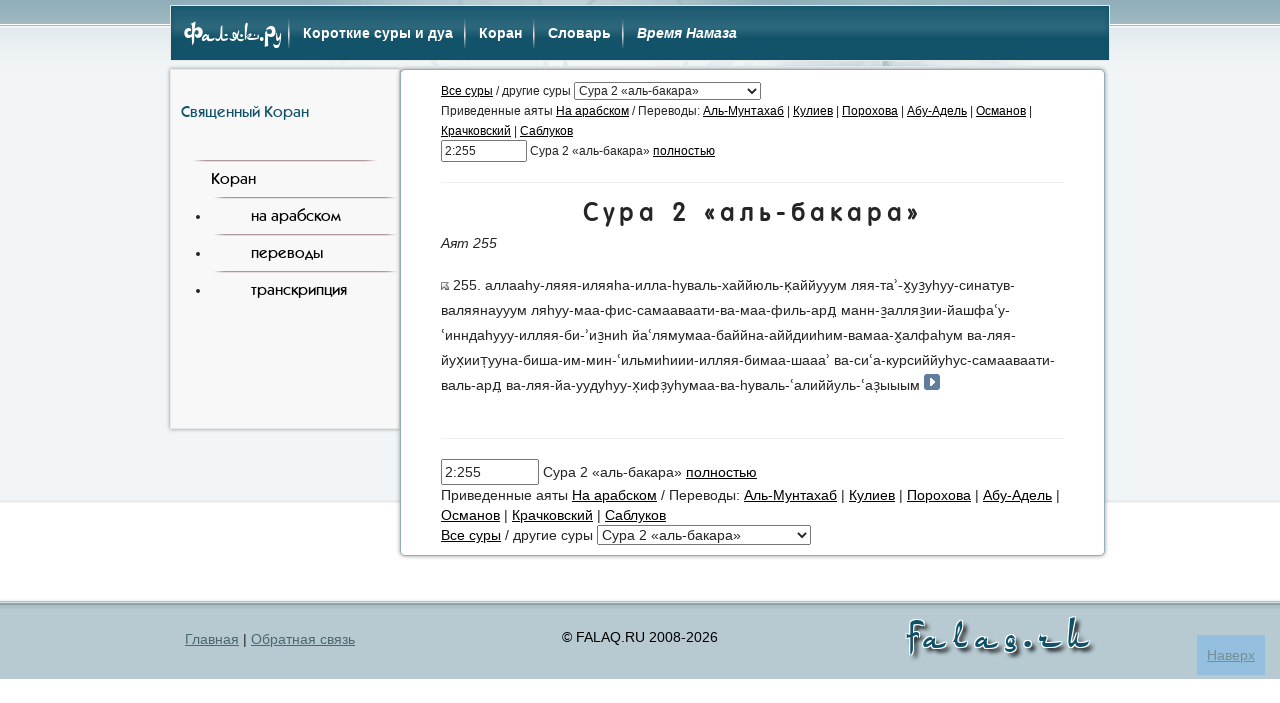

--- FILE ---
content_type: text/html; charset=UTF-8
request_url: https://falaq.ru/quran/trnc/2:255
body_size: 3844
content:
<!DOCTYPE html>
<html lang="ru">
<head>
	<meta name="viewport" content="width=device-width, initial-scale=1, shrink-to-fit=no">
	<meta charset="utf-8">
	<title>Аят(ы) 2:255, Сура 2 аль-бакара. Транскрипция. Священный Коран</title>
	<meta name='keywords' content='аль-бакара, транскрипция на русском, сура 2'>
	<meta name='description' content='аль-бакара. Сура 2. Транскрипция сур Корана на кириллице'>
	<link rel="stylesheet" type="text/css" href="/assets/css/style.css">
	<link href="/assets/bootstrap/css/bootstrap.min.css" rel="stylesheet">
	<script src="/assets/bootstrap/js/jquery.min.js"></script>
	<script src="/assets/bootstrap/js/bootstrap.min.js"></script>
	<link href="https://fonts.googleapis.com/css?family=Amiri&amp;subset=arabic" rel="stylesheet">
</head>
<body class="main">
	<div class="container" id="top">
		<header class="row">
			<nav role="navigation" class="navbar navbar-default">
				<div class="navbar-header">
					<button type="button" data-target="#navbarCollapse" data-toggle="collapse" class="navbar-toggle">
						<span class="sr-only">Меню</span>
						<span class="icon-bar"></span>
						<span class="icon-bar"></span>
						<span class="icon-bar"></span>
					</button>
					<a href="//falaq.ru/" class="navbar-brand">Фаляк.Ру</a>
				</div>
				<div id="navbarCollapse" class="collapse navbar-collapse">
					<ul class="nav navbar-nav">
						<li><a href="/short/" title="Суры и дуа для намаза (на арабском, аудио, переводы и транскрипция)">Короткие суры и дуа</a></li>
						<li><a href="/quran/" title="Священный Коран на арабском, в переводах и русской транскрипции, аудио">Коран</a></li>
						<li><a href="/dict" title="Краткий исламский словарь">Словарь</a></li>
						<li><a href="https://namaztime.ru/" title="Время намаза"><em>Время Намаза</em></a></li>
					</ul>
				</div>
				<!--
				<form action="#">
				    <input type="search">
				    <input type="submit" value="Поиск">
				</form> -->
			</nav>
		</header>

			<div class="row">
				<nav class="col-md-3 col-lg-3 top-content hidden-xs hidden-sm navbar navbar-default">
					<h4>Священный Коран</h4><br />
					<a href="/quran/">Коран</a>
					<ul>
						<li><a href="/quran/arab/">на арабском</a></li>
						<li><a href="/quran/transl">переводы</a></li>
						<li><a href="/quran/trnc/">транскрипция</a></li>
					</ul>
                                        				</nav>
				<section class="col-sm-12 col-md-9 col-lg-9 col-xs-12 top-content">
					<script type="text/javascript">
 var cur_playbut=0;
 var playing=false;
 function toogle(playbut,snd1,snd2)
 {
	var id;
	var audio_obj=document.getElementById('audio_1');
	if(snd1 && ((snd1.split('.').pop()=='ogg' && audio_obj.canPlayType('audio/ogg')) || (snd1.split('.').pop()=='mp3' && audio_obj.canPlayType('audio/mpeg')) || (snd1.split('.').pop()=='wav' && audio_obj.canPlayType('audio/wav'))))
		id=snd1;
	else if(snd2 && ((snd2.split('.').pop()=='ogg' && audio_obj.canPlayType('audio/ogg')) || (snd2.split('.').pop()=='mp3' && audio_obj.canPlayType('audio/mpeg')) || (snd2.split('.').pop()=='wav' && audio_obj.canPlayType('audio/wav'))))
		id=snd2;
	if(cur_playbut && cur_playbut!=playbut)
		cur_playbut.style.backgroundPosition='0px 0px';
	if(playbut.style.backgroundPosition=="0px 0px" || !playbut.style.backgroundPosition)
	 playbut.style.backgroundPosition='0px -16px';
	else
	 playbut.style.backgroundPosition='0px 0px';

	if(playing)
	{
		if(cur_playbut==playbut)
		{
			playing=false;
			audio_obj.pause();
		}
		else
		{
			audio_obj.pause();
			cur_playbut=playbut;
			audio_obj.src=id;
			audio_obj.load();
			audio_obj.play();
		}
	}
	else
	{
		if(cur_playbut==playbut)
		{
			playing=true;
			audio_obj.play();
		}
		else
		{
			playing=true;
			cur_playbut=playbut;
			audio_obj.src=id;
			audio_obj.load();
			audio_obj.play();
		}
	}
 }
					</script>
					<audio id="audio_1"></audio>
<small>
<a href="./">Все суры</a>
/ другие суры <select class="input-small" onchange="document.location=this.options[this.selectedIndex].value"> <option value="1">Сура 1 &laquo;аль-фатиха&raquo;</option> <option value="2" selected>Сура 2 &laquo;аль-бакара&raquo;</option> <option value="3">Сура 3 &laquo;&raquo;</option> <option value="4">Сура 4 &laquo;&raquo;</option> <option value="5">Сура 5 &laquo;&raquo;</option> <option value="6">Сура 6 &laquo;&raquo;</option> <option value="7">Сура 7 &laquo;&raquo;</option> <option value="8">Сура 8 &laquo;&raquo;</option> <option value="9">Сура 9 &laquo;&raquo;</option> <option value="10">Сура 10 &laquo;&raquo;</option> <option value="11">Сура 11 &laquo;&raquo;</option> <option value="12">Сура 12 &laquo;&raquo;</option> <option value="13">Сура 13 &laquo;&raquo;</option> <option value="14">Сура 14 &laquo;&raquo;</option> <option value="15">Сура 15 &laquo;&raquo;</option> <option value="16">Сура 16 &laquo;&raquo;</option> <option value="17">Сура 17 &laquo;&raquo;</option> <option value="18">Сура 18 &laquo;&raquo;</option> <option value="19">Сура 19 &laquo;&raquo;</option> <option value="20">Сура 20 &laquo;&raquo;</option> <option value="21">Сура 21 &laquo;&raquo;</option> <option value="22">Сура 22 &laquo;&raquo;</option> <option value="23">Сура 23 &laquo;&raquo;</option> <option value="24">Сура 24 &laquo;&raquo;</option> <option value="25">Сура 25 &laquo;&raquo;</option> <option value="26">Сура 26 &laquo;&raquo;</option> <option value="27">Сура 27 &laquo;&raquo;</option> <option value="28">Сура 28 &laquo;&raquo;</option> <option value="29">Сура 29 &laquo;&raquo;</option> <option value="30">Сура 30 &laquo;&raquo;</option> <option value="31">Сура 31 &laquo;&raquo;</option> <option value="32">Сура 32 &laquo;&raquo;</option> <option value="33">Сура 33 &laquo;&raquo;</option> <option value="34">Сура 34 &laquo;&raquo;</option> <option value="35">Сура 35 &laquo;&raquo;</option> <option value="36">Сура 36 &laquo;йаасииин&raquo;</option> <option value="37">Сура 37 &laquo;&raquo;</option> <option value="38">Сура 38 &laquo;&raquo;</option> <option value="39">Сура 39 &laquo;&raquo;</option> <option value="40">Сура 40 &laquo;&raquo;</option> <option value="41">Сура 41 &laquo;&raquo;</option> <option value="42">Сура 42 &laquo;&raquo;</option> <option value="43">Сура 43 &laquo;&raquo;</option> <option value="44">Сура 44 &laquo;&raquo;</option> <option value="45">Сура 45 &laquo;&raquo;</option> <option value="46">Сура 46 &laquo;&raquo;</option> <option value="47">Сура 47 &laquo;&raquo;</option> <option value="48">Сура 48 &laquo;&raquo;</option> <option value="49">Сура 49 &laquo;&raquo;</option> <option value="50">Сура 50 &laquo;&raquo;</option> <option value="51">Сура 51 &laquo;&raquo;</option> <option value="52">Сура 52 &laquo;&raquo;</option> <option value="53">Сура 53 &laquo;&raquo;</option> <option value="54">Сура 54 &laquo;&raquo;</option> <option value="55">Сура 55 &laquo;&raquo;</option> <option value="56">Сура 56 &laquo;&raquo;</option> <option value="57">Сура 57 &laquo;&raquo;</option> <option value="58">Сура 58 &laquo;&raquo;</option> <option value="59">Сура 59 &laquo;&raquo;</option> <option value="60">Сура 60 &laquo;&raquo;</option> <option value="61">Сура 61 &laquo;&raquo;</option> <option value="62">Сура 62 &laquo;&raquo;</option> <option value="63">Сура 63 &laquo;&raquo;</option> <option value="64">Сура 64 &laquo;&raquo;</option> <option value="65">Сура 65 &laquo;&raquo;</option> <option value="66">Сура 66 &laquo;&raquo;</option> <option value="67">Сура 67 &laquo;&raquo;</option> <option value="68">Сура 68 &laquo;&raquo;</option> <option value="69">Сура 69 &laquo;&raquo;</option> <option value="70">Сура 70 &laquo;&raquo;</option> <option value="71">Сура 71 &laquo;&raquo;</option> <option value="72">Сура 72 &laquo;&raquo;</option> <option value="73">Сура 73 &laquo;&raquo;</option> <option value="74">Сура 74 &laquo;&raquo;</option> <option value="75">Сура 75 &laquo;&raquo;</option> <option value="76">Сура 76 &laquo;&raquo;</option> <option value="77">Сура 77 &laquo;&raquo;</option> <option value="78">Сура 78 &laquo;&raquo;</option> <option value="79">Сура 79 &laquo;&raquo;</option> <option value="80">Сура 80 &laquo;&raquo;</option> <option value="81">Сура 81 &laquo;&raquo;</option> <option value="82">Сура 82 &laquo;&raquo;</option> <option value="83">Сура 83 &laquo;аль-мутаффифин&raquo;</option> <option value="84">Сура 84 &laquo;&raquo;</option> <option value="85">Сура 85 &laquo;&raquo;</option> <option value="86">Сура 86 &laquo;&raquo;</option> <option value="87">Сура 87 &laquo;&raquo;</option> <option value="88">Сура 88 &laquo;&raquo;</option> <option value="89">Сура 89 &laquo;&raquo;</option> <option value="90">Сура 90 &laquo;&raquo;</option> <option value="91">Сура 91 &laquo;&raquo;</option> <option value="92">Сура 92 &laquo;&raquo;</option> <option value="93">Сура 93 &laquo;&raquo;</option> <option value="94">Сура 94 &laquo;&raquo;</option> <option value="95">Сура 95 &laquo;&raquo;</option> <option value="96">Сура 96 &laquo;&raquo;</option> <option value="97">Сура 97 &laquo;&raquo;</option> <option value="98">Сура 98 &laquo;&raquo;</option> <option value="99">Сура 99 &laquo;&raquo;</option> <option value="100">Сура 100 &laquo;аль‘аадийяат&raquo;</option> <option value="101">Сура 101 &laquo;аль-к̣аариʿаh&raquo;</option> <option value="102">Сура 102 &laquo;ат-тякяас̱ур&raquo;</option> <option value="103">Сура 103 &laquo;аль-ʿас̣р&raquo;</option> <option value="104">Сура 104 &laquo;аль-hумазаh&raquo;</option> <option value="105">Сура 105 &laquo;аль-фиииль&raquo;</option> <option value="106">Сура 106 &laquo;аль-к̣урайййш&raquo;</option> <option value="107">Сура 107 &laquo;аль-мааʿууун&raquo;</option> <option value="108">Сура 108 &laquo;аль-кяус̱ар&raquo;</option> <option value="109">Сура 109 &laquo;аль-кяяфируун&raquo;</option> <option value="110">Сура 110 &laquo;ан-нас̣р&raquo;</option> <option value="111">Сура 111 &laquo;аль-масад&raquo;</option> <option value="112">Сура 112 &laquo;аль-ихлас&raquo;</option> <option value="113">Сура 113 &laquo;аль-фаляк̣&raquo;</option> <option value="114">Сура 114 &laquo;ан-нааас&raquo;</option></select>
<br>
<script type="text/javascript" language="JavaScript">
<!--
function GoQAddr (f)
{ location = "/quran/trnc/" + f.elements["QAddr"].value }
-->
</script>
Приведенные аяты  <a href='../arab/2:255' title='&#1587;&#1608;&#1585;&#1577;  &laquo;البقرة&raquo; 2'>На арабском</a> / Переводы: <a href='../munt/2:255' title='Сура 2 &laquo;Аль-Бакара&raquo;'>Аль-Мунтахаб</a> | <a href='../kuli/2:255' title='Сура 2 &laquo;Корова&raquo;'>Кулиев</a> | <a href='../poro/2:255' title='Сура 2 &laquo;Корова&raquo;'>Порохова</a> | <a href='../adel/2:255' title='Сура 2 &laquo;Корова&raquo;'>Абу-Адель</a> | <a href='../osma/2:255' title='Сура 2 &laquo;Корова&raquo;'>Османов</a> | <a href='../krac/2:255' title='Сура 2 &laquo;Корова&raquo;'>Крачковский</a> | <a href='../sabl/2:255' title='Сура 2 &laquo;Корова.&raquo;'>Саблуков</a><br>
<form onsubmit="GoQAddr(this);return false" action="#"><input class="input-mini" type="text" name="QAddr" value="2:255" size="10"> Сура 2 &laquo;аль-бакара&raquo; <a href="2" >полностью</a></form></small>
<hr>
<div class='transc'>
<h2>Сура 2 &laquo;аль-бакара&raquo;</h2>
<em>Аят 255</em><div class="sr_intr">&nbsp;</div>
<p><a href="#255" title="Ссылка на аят" id="255"><img src="/images/lnk.png" /></a></p><p>&nbsp;255. аллааhу-ляяя-иляяhа-илла-hуваль-хаййюль-к̣аййууум ляя-таʾ-х̮уз̱уhуу-синатув-валяянаууум ляhуу-маа-фис-самааваати-ва-маа-филь-ард̣​​​​​ манн-з̱алляз̱ии-йашфаʿу-ʿинндаhууу-илляя-би-ʾиз̱ниh йаʿлямумаа-баййна-аййдииhим-вамаа-х̮алфаhум ва-ляя-йух̣иит̣ууна-биша-им-мин-ʿильмиhиии-илляя-бимаа-шаааʾ ва-сиʿа-курсиййуhус-самааваати-валь-ард̣ ва-ляя-йа-уудуhуу-х̣ифз̣уhумаа-ва-hуваль-ʿалиййуль-ʿаз̣ыыым <div onclick="toogle(this,'/audio/quran/002255.ogg', '/audio/quran/002255.mp3');" class="play_but"></div></p><br>
</div>

<br><hr><div class="other"><form onsubmit="GoQAddr(this);return false" action="#"><input class="input-mini" type="text" name="QAddr" value="2:255" size="10"> Сура 2 &laquo;аль-бакара&raquo; <a href="2" >полностью</a></form>Приведенные аяты  <a href='../arab/2:255' title='&#1587;&#1608;&#1585;&#1577;  &laquo;البقرة&raquo; 2'>На арабском</a> / Переводы: <a href='../munt/2:255' title='Сура 2 &laquo;Аль-Бакара&raquo;'>Аль-Мунтахаб</a> | <a href='../kuli/2:255' title='Сура 2 &laquo;Корова&raquo;'>Кулиев</a> | <a href='../poro/2:255' title='Сура 2 &laquo;Корова&raquo;'>Порохова</a> | <a href='../adel/2:255' title='Сура 2 &laquo;Корова&raquo;'>Абу-Адель</a> | <a href='../osma/2:255' title='Сура 2 &laquo;Корова&raquo;'>Османов</a> | <a href='../krac/2:255' title='Сура 2 &laquo;Корова&raquo;'>Крачковский</a> | <a href='../sabl/2:255' title='Сура 2 &laquo;Корова.&raquo;'>Саблуков</a><br><a href="./">Все суры</a> / другие суры <select class="input-small" onchange="document.location=this.options[this.selectedIndex].value"> <option value="1">Сура 1 &laquo;аль-фатиха&raquo;</option> <option value="2" selected>Сура 2 &laquo;аль-бакара&raquo;</option> <option value="3">Сура 3 &laquo;&raquo;</option> <option value="4">Сура 4 &laquo;&raquo;</option> <option value="5">Сура 5 &laquo;&raquo;</option> <option value="6">Сура 6 &laquo;&raquo;</option> <option value="7">Сура 7 &laquo;&raquo;</option> <option value="8">Сура 8 &laquo;&raquo;</option> <option value="9">Сура 9 &laquo;&raquo;</option> <option value="10">Сура 10 &laquo;&raquo;</option> <option value="11">Сура 11 &laquo;&raquo;</option> <option value="12">Сура 12 &laquo;&raquo;</option> <option value="13">Сура 13 &laquo;&raquo;</option> <option value="14">Сура 14 &laquo;&raquo;</option> <option value="15">Сура 15 &laquo;&raquo;</option> <option value="16">Сура 16 &laquo;&raquo;</option> <option value="17">Сура 17 &laquo;&raquo;</option> <option value="18">Сура 18 &laquo;&raquo;</option> <option value="19">Сура 19 &laquo;&raquo;</option> <option value="20">Сура 20 &laquo;&raquo;</option> <option value="21">Сура 21 &laquo;&raquo;</option> <option value="22">Сура 22 &laquo;&raquo;</option> <option value="23">Сура 23 &laquo;&raquo;</option> <option value="24">Сура 24 &laquo;&raquo;</option> <option value="25">Сура 25 &laquo;&raquo;</option> <option value="26">Сура 26 &laquo;&raquo;</option> <option value="27">Сура 27 &laquo;&raquo;</option> <option value="28">Сура 28 &laquo;&raquo;</option> <option value="29">Сура 29 &laquo;&raquo;</option> <option value="30">Сура 30 &laquo;&raquo;</option> <option value="31">Сура 31 &laquo;&raquo;</option> <option value="32">Сура 32 &laquo;&raquo;</option> <option value="33">Сура 33 &laquo;&raquo;</option> <option value="34">Сура 34 &laquo;&raquo;</option> <option value="35">Сура 35 &laquo;&raquo;</option> <option value="36">Сура 36 &laquo;йаасииин&raquo;</option> <option value="37">Сура 37 &laquo;&raquo;</option> <option value="38">Сура 38 &laquo;&raquo;</option> <option value="39">Сура 39 &laquo;&raquo;</option> <option value="40">Сура 40 &laquo;&raquo;</option> <option value="41">Сура 41 &laquo;&raquo;</option> <option value="42">Сура 42 &laquo;&raquo;</option> <option value="43">Сура 43 &laquo;&raquo;</option> <option value="44">Сура 44 &laquo;&raquo;</option> <option value="45">Сура 45 &laquo;&raquo;</option> <option value="46">Сура 46 &laquo;&raquo;</option> <option value="47">Сура 47 &laquo;&raquo;</option> <option value="48">Сура 48 &laquo;&raquo;</option> <option value="49">Сура 49 &laquo;&raquo;</option> <option value="50">Сура 50 &laquo;&raquo;</option> <option value="51">Сура 51 &laquo;&raquo;</option> <option value="52">Сура 52 &laquo;&raquo;</option> <option value="53">Сура 53 &laquo;&raquo;</option> <option value="54">Сура 54 &laquo;&raquo;</option> <option value="55">Сура 55 &laquo;&raquo;</option> <option value="56">Сура 56 &laquo;&raquo;</option> <option value="57">Сура 57 &laquo;&raquo;</option> <option value="58">Сура 58 &laquo;&raquo;</option> <option value="59">Сура 59 &laquo;&raquo;</option> <option value="60">Сура 60 &laquo;&raquo;</option> <option value="61">Сура 61 &laquo;&raquo;</option> <option value="62">Сура 62 &laquo;&raquo;</option> <option value="63">Сура 63 &laquo;&raquo;</option> <option value="64">Сура 64 &laquo;&raquo;</option> <option value="65">Сура 65 &laquo;&raquo;</option> <option value="66">Сура 66 &laquo;&raquo;</option> <option value="67">Сура 67 &laquo;&raquo;</option> <option value="68">Сура 68 &laquo;&raquo;</option> <option value="69">Сура 69 &laquo;&raquo;</option> <option value="70">Сура 70 &laquo;&raquo;</option> <option value="71">Сура 71 &laquo;&raquo;</option> <option value="72">Сура 72 &laquo;&raquo;</option> <option value="73">Сура 73 &laquo;&raquo;</option> <option value="74">Сура 74 &laquo;&raquo;</option> <option value="75">Сура 75 &laquo;&raquo;</option> <option value="76">Сура 76 &laquo;&raquo;</option> <option value="77">Сура 77 &laquo;&raquo;</option> <option value="78">Сура 78 &laquo;&raquo;</option> <option value="79">Сура 79 &laquo;&raquo;</option> <option value="80">Сура 80 &laquo;&raquo;</option> <option value="81">Сура 81 &laquo;&raquo;</option> <option value="82">Сура 82 &laquo;&raquo;</option> <option value="83">Сура 83 &laquo;аль-мутаффифин&raquo;</option> <option value="84">Сура 84 &laquo;&raquo;</option> <option value="85">Сура 85 &laquo;&raquo;</option> <option value="86">Сура 86 &laquo;&raquo;</option> <option value="87">Сура 87 &laquo;&raquo;</option> <option value="88">Сура 88 &laquo;&raquo;</option> <option value="89">Сура 89 &laquo;&raquo;</option> <option value="90">Сура 90 &laquo;&raquo;</option> <option value="91">Сура 91 &laquo;&raquo;</option> <option value="92">Сура 92 &laquo;&raquo;</option> <option value="93">Сура 93 &laquo;&raquo;</option> <option value="94">Сура 94 &laquo;&raquo;</option> <option value="95">Сура 95 &laquo;&raquo;</option> <option value="96">Сура 96 &laquo;&raquo;</option> <option value="97">Сура 97 &laquo;&raquo;</option> <option value="98">Сура 98 &laquo;&raquo;</option> <option value="99">Сура 99 &laquo;&raquo;</option> <option value="100">Сура 100 &laquo;аль‘аадийяат&raquo;</option> <option value="101">Сура 101 &laquo;аль-к̣аариʿаh&raquo;</option> <option value="102">Сура 102 &laquo;ат-тякяас̱ур&raquo;</option> <option value="103">Сура 103 &laquo;аль-ʿас̣р&raquo;</option> <option value="104">Сура 104 &laquo;аль-hумазаh&raquo;</option> <option value="105">Сура 105 &laquo;аль-фиииль&raquo;</option> <option value="106">Сура 106 &laquo;аль-к̣урайййш&raquo;</option> <option value="107">Сура 107 &laquo;аль-мааʿууун&raquo;</option> <option value="108">Сура 108 &laquo;аль-кяус̱ар&raquo;</option> <option value="109">Сура 109 &laquo;аль-кяяфируун&raquo;</option> <option value="110">Сура 110 &laquo;ан-нас̣р&raquo;</option> <option value="111">Сура 111 &laquo;аль-масад&raquo;</option> <option value="112">Сура 112 &laquo;аль-ихлас&raquo;</option> <option value="113">Сура 113 &laquo;аль-фаляк̣&raquo;</option> <option value="114">Сура 114 &laquo;ан-нааас&raquo;</option></select>
</div>				</section>
			</div>

	</div>
	<div class="idTop">
		<a href="#top">Наверх</a><br />
		<div class="ya-share2" data-popup-direction="top" data-curtain data-size="s" data-shape="round" data-color-scheme="whiteblack" data-limit="3" data-services="vkontakte,odnoklassniki,telegram,twitter,whatsapp,moimir"></div>
	</div>
	<div class="footer">
		<div class="container">
			<div class="row">
				<div class="col-sm-4 col-lg-4 s4">
					<nav><a href="/">Главная</a> | <a href="/feedback/">Обратная связь</a><br></nav>
				</div>
				<div class="col-sm-4 col-lg-4 s4">
					<p>© FALAQ.RU 2008-2026</p>
				</div>
				<div class="col-sm-4 col-lg-4 s4"><h3>falaq.ru</h3></div>
			</div>
		</div>
	</div>
<script defer src="https://static.cloudflareinsights.com/beacon.min.js/vcd15cbe7772f49c399c6a5babf22c1241717689176015" integrity="sha512-ZpsOmlRQV6y907TI0dKBHq9Md29nnaEIPlkf84rnaERnq6zvWvPUqr2ft8M1aS28oN72PdrCzSjY4U6VaAw1EQ==" data-cf-beacon='{"version":"2024.11.0","token":"eabdc5106dc9428c9228f60577d1684d","r":1,"server_timing":{"name":{"cfCacheStatus":true,"cfEdge":true,"cfExtPri":true,"cfL4":true,"cfOrigin":true,"cfSpeedBrain":true},"location_startswith":null}}' crossorigin="anonymous"></script>
</body>
</html>


--- FILE ---
content_type: text/css
request_url: https://falaq.ru/assets/css/style.css
body_size: 3639
content:
@import url('/assets/fonts/stylesheet.css');

body.main{
	background: #fff url('/assets/img_blue/body-bg.png') repeat-x 0 0;
}

body.index{
	background: #fff url('/assets/img_blue/index-body-bg.png') repeat-x 0 0;
}

h2{font-size:24px !important;}
h3{font-size:18px !important;}

section a{
	color:#000;
	text-decoration:underline;
}

.container{max-width:940px;}


/* Header section */

header{background:url('/assets/img_blue/header-bg.png') no-repeat 50% 0;}

header h1{
	font:88px 'ds_arabicregular';
	color:#0f5168;
	text-shadow: -2px -2px 0 #fff, 2px -2px 0 #fff, -2px  2px 0 #fff, 2px  2px 0 #fff, 4px 4px 10px #3e3e3e;
	margin-top:50px;
}

header h2{
	font:24px 'asia_asnormal';
	color:#000;
}

header ol li{font-family:Calibri, Tahoma, Helvetica, sans-serif;}

header .navbar-header .navbar-brand {
	font: 35px 'ds_arabicregular' !important;
	padding: 10px 10px !important;
	margin-left:3px !important;
}

/* Top menu */

header nav{
	display:inline-block;
	width:100%;
	text-align:center;
	background: #1d5b71;
	background: url([data-uri]) !important;
	background: -moz-linear-gradient(top,  #1d5b71 0%, #2e687c 40%, #12536a 60%, #12536a 100%);
	background: -webkit-gradient(linear, left top, left bottom, color-stop(0%,#1d5b71), color-stop(40%,#2e687c), color-stop(60%,#12536a), color-stop(100%,#12536a));
	background: -webkit-linear-gradient(top,  #1d5b71 0%,#2e687c 40%,#12536a 60%,#12536a 100%);
	background: -o-linear-gradient(top,  #1d5b71 0%,#2e687c 40%,#12536a 60%,#12536a 100%);
	background: -ms-linear-gradient(top,  #1d5b71 0%,#2e687c 40%,#12536a 60%,#12536a 100%);
	background: linear-gradient(to bottom,  #1d5b71 0%,#2e687c 40%,#12536a 60%,#12536a 100%);
	filter: progid:DXImageTransform.Microsoft.gradient( startColorstr='#1d5b71', endColorstr='#12536a',GradientType=0 );
	box-shadow:inset 0 0 5px #0f5168;
	margin-top:5px;
        margin-bottom:0px !important; /*
	margin-left:-10px !important; */
	min-height: 40px !important;
}

header nav a{
	display:inline-block !important;
	padding: 6px 10px;
	margin: 2px -4px 2px 0 !important;
	color:#fff !important;
	font-size:14px !important;
	font-family:Calibri, Tahoma, Helvetica, sans-serif !important;
	text-decoration:none !important;
}

@media (min-width: 768px) {
	.navbar-nav a {
		background:url('/assets/img/nav-border.png') no-repeat 0 50% !important;
	}
}

header nav a:first-child{background:none;}

header nav a:hover{
	color:#000 !important;
	text-decoration:none !important;
	background: #167fa4 !important;
	background: url([data-uri]) !important;
	background: -moz-linear-gradient(top,  #167fa4 0%, #f2eaeb 58%, #f2eaeb 100%) !important;
	background: -webkit-gradient(linear, left top, left bottom, color-stop(0%,#167fa4), color-stop(58%,#f2eaeb), color-stop(100%,#f2eaeb)) !important;
	background: -webkit-linear-gradient(top,  #167fa4 0%,#f2eaeb 58%,#f2eaeb 100%) !important;
	background: -o-linear-gradient(top,  #167fa4 0%,#f2eaeb 58%,#f2eaeb 100%) !important;
	background: -ms-linear-gradient(top,  #167fa4 0%,#f2eaeb 58%,#f2eaeb 100%) !important;
	background: linear-gradient(to bottom,  #167fa4 0%,#f2eaeb 58%,#f2eaeb 100%) !important;
	filter: progid:DXImageTransform.Microsoft.gradient( startColorstr='#167fa4', endColorstr='#f2eaeb',GradientType=0 ) !important;
}

header nav a:after{
	border-bottom:none !important;
}

header form{
	float:right;
	margin:0 !important;
	padding:5 !important;
}

header nav input[type='submit']{
	margin:7px 5px 0 0 !important;
	width:30px;
	position:relative;
	left:-35px;
	filter:progid:DXImageTransform.Microsoft.Alpha(opacity=0);
	-moz-opacity: 0;
	-khtml-opacity: 0;
	opacity: 0;
}

header nav input[type='search']{
	background:#fff url('/assets/img_blue/search-icon.png') no-repeat 95% 50% !important;
	box-shadow: inset 1px 1px 3px rgba(0,0,0,0.4) !important;
	width:160px;
	height:28px !important;
	padding:2px 5px !important;
	margin:7px 5px 0 0 !important;
	border: 1px solid #ac9090 !important;
	-webkit-border-radius: 10px !important;
	-moz-border-radius: 10px !important;
	border-radius: 15px !important;
	font-family:Calibri, Tahoma, Helvetica, sans-serif;
	font-size:12px;
}

header nav input[type='search']:focus{border: 1px solid #ac9090 !important;}


/* Top Content Box */

.top-content{
	margin:3px 0; /* Временно для баннера. Старое значение 30px */
	background:#fff;
	border:1px solid #91afba;
	-webkit-border-radius: 5px;
	-moz-border-radius: 5px;
	border-radius: 5px;
	box-shadow:0 0 4px rgba(0,0,0,0.4);
	min-height:360px !important;
}

nav.top-content{
	padding:13px 0;
	max-width:230px;
}

nav.top-content a{
	display:block;
	padding: 0 40px;
	background:url('/assets/img_blue/left-menu-breaker.png') no-repeat 50% 0 !important;
	text-decoration:none;
	color:#000;
	font: 16px/37px 'kabelc_mediumregular' !important;
}

nav.top-content h4{
	display:block;
	padding: 0 10px;
	color:#0f5168;
	font: 16px/37px 'kabelc_mediumregular';
}

nav.top-content em{
	display:block;
	padding: 0 5px;
	color:#0f5168;
}

nav.top-content a:first-child{background:none;}

section.top-content{padding: 10px 40px;}

.top-content h2, .top-content h3{
	text-align:center;
	font-family: 'a_futuraroundregular';
	line-height:20px;
}

section.top-content p{font:14px/25px Arial, Helvetica, sans-serif;}
section.top-content .s4{margin-top:20px;}

section.top-content p.quote{
	width:270px;
	padding:12px 10px;
	margin-right:30px;
	font:italic 12px/25px Arial, Helvetica, sans-serif;
	float:left;
}

section.top-content p.quote:after{
	content:' ';
	display:block;
	width:100%;
	height:40px;
	background:url('/assets/img_blue/quote-bg.png') no-repeat 50% 100%;
}

span.link{
	display:inline-block;
	width:8px;
	height:8px;
	margin:2px 5px;
	background:url('/assets/img/lnk.png') no-repeat 50% 0;
}

span.play_but{
	display:inline-block;
	width:16px;
	height:16px;
	margin:0 5px;
	margin-bottom:-3px;
	background:url('/assets/img/playpause.gif') no-repeat 50% 0;
	cursor:hand;
}

.three-column{
	-moz-column-count: 3;
	-moz-column-gap: 10px;
	-webkit-column-count: 3;
	-webkit-column-gap: 10px;
	column-count: 3;
	column-gap: 10px;
	}

.three-column ul{list-style-type:none;}

.right-direction{direction:rtl;}
.right-direction h2{text-align:inherit !important;}
.right-direction h3{text-align:inherit !important;}

p.center{text-align:center;}

div.arabic, section.top-content div.arabic p{
	font-family: "Traditional Arabic", "Amiri", "Simplified Arabic", "Verdana", "Tahoma" !important;
	unicode-bidi: embed;
	direction: rtl;
	text-align: right;
	line-height: 2;
  font-size: xx-large !important;
	}

div.arabic h2{
	font-family: "Traditional Arabic", "Amiri", "Simplified Arabic", "Verdana", "Tahoma" !important;
	letter-spacing: normal !important;
	}

div.arabic p, div.russian p, div.transc p {
        display: inline;
  }

table.quranindex td, table.quranindex th{
	padding: 8px;
	border-spacing: 5px;
	border: 1px solid #91afba;
	}

.quranindex, .geoindex, .regionindex{
        padding-bottom: 20px;
        width: 100%;
        column-gap: 20px;
        -moz-column-gap: 20px;
        -webkit-column-gap: 20px;
        column-rule: 1px solid #000;
        -moz-column-rule: 1px solid;
        -webkit-column-rule: 1px solid #000;
}
.quranindex, .geoindex{
        column-width: 120px;
        -moz-column-width: 120px;
        -webkit-column-width: 120px;
}
.regionindex, .trncindex{
        column-width: 180px;
        -moz-column-width: 180px;
        -webkit-column-width: 180px;
}
.regionindex a, .trncindex a, .geoindex a{
	white-space: normal; 
	width: 100%;
}
.arabic a, span.arabic{
        font-size: x-large !important;
}

.ar {
    font-size: x-large;
    font-family: "Traditional Arabic", "Amiri", "Simplified Arabic", "Verdana", "Tahoma";
}

.play_but {
    background-attachment: scroll;
    background-clip: border-box;
    background-color: transparent;
    background-image: url("/assets/images/playpause.gif");
    background-origin: padding-box;
    background-position: 0 0;
    background-repeat: no-repeat;
    background-size: auto auto;
    cursor: pointer;
    display: inline-block;
    height: 16px;
    width: 16px;
}


/* Bottom Content Box */

.bottom-content{
	margin-top:60px;
	background:#f4f3f3;
	border:1px solid #ebebeb;
	box-shadow: inset 0 0 5px rgba(235,235,235,0.58);
	padding:10px;
	margin-left:19px;
	min-height:340px !important;
	font-size:13px;
}

.bottom-content a{
	color:#0f5168;
	font-style:italic;
}

.bottom-content ul{
	list-style-type:none;
	margin:0 !important;
}

.bottom-content ul li{
	background:url('/assets/img/marker.png') no-repeat 0 3px;
	padding-left:30px;
}

.quote-bottom{margin-top:36px;}

.quote-bottom p{
	padding:0 50px;
	color:#0f5168;
	font:italic 20px Arial, Helvetica, sans-serif;
}

.news-on-site{margin-left:0 !important;}

.news-on-site .row{margin-left:0 !important;}

.news-on-site h3{
	margin:36px 0 16px 0;
	color:#464646;
	font:20px 'a_futuraroundregular';
}

.news-on-site h4{
	color:#0f5168;
	font:bold 14px/24px Arial, Helvetica, sans-serif;
	margin:-3px 0 0 18px;
}

.news-on-site img{
	border:1px solid #e1e1e1;
	box-shadow:2px 2px 5px rgba(0,0,0,0.2);
	padding:6px;
	background:#fff;
}

.news-on-site p{
	margin-left:18px;
	color:#636363;
	font:14px/24px Arial, Helvetica, sans-serif;
}



/* Footer */

.footer{
	background: #b7cad1 url('/assets/img_blue/footer-bg.png') repeat-x 50% 0;
	margin:0;
	margin-top:40px;
}

.footer .s4{padding-top:30px;}

.footer .s4 p{
	width:100%;
	text-align:center;
	color:#000;
	font:14px Calibri, Tahoma, Helvetica, sans-serif;
}

.footer .s4 p a{
	color:#765454;
	text-decoration:underline;
}

.footer h3{
	margin-top:-20px;
	text-align:right;
	font:60px 'ds_arabicregular' !important;
	color:#0f5168;
	text-shadow: -1px -1px 0 #fff, 1px -1px 0 #fff, -1px  1px 0 #fff, 1px  1px 0 #fff, 4px 4px 4px #000;
}

a.idTop, div.idTop{
 position: fixed;
 z-index: 9999;
 bottom: 0%;
 right: 0%;
 background: #7db9e8;
 opacity: .6;
 color: #fff;
 padding: 10px;
 margin: 5px 15px 45px 5px;
}
a.idTop:hover {
 opacity: 1;
}

.span9 p a img, .span9 h4 a img{
  padding: 3px;
}

.adfooter {
	max-height: 360px;
}

details {
margin: 1em;
}

summary {
cursor: pointer;
}
#cookie-banner {
  position: fixed;
  bottom: 0;
  left: 0;
  right: 0;
  background: #fdfdfd;
  border-top: 2px solid #ccc;
  padding: 12px 16px;
  font-size: 14px;
  color: #333;
  z-index: 9999;
  display: flex;
  justify-content: space-between;
  align-items: center;
  font-family: sans-serif;
  box-shadow: 0 -2px 5px rgba(0,0,0,0.1);
}
#cookie-banner p {
  margin: 0;
  padding-right: 10px;
  max-width: 90%;
}
#cookie-banner button {
  background-color: #2e7d32; /* тёмно-зелёный */
  color: #fff;
  border: none;
  padding: 6px 14px;
  cursor: pointer;
  border-radius: 4px;
  font-size: 14px;
}
#cookie-banner button:hover {
  background-color: #256c28;
}

--- FILE ---
content_type: text/css
request_url: https://falaq.ru/assets/fonts/stylesheet.css
body_size: 107989
content:

@font-face {
    font-family:"traditional_arabic";
    src: url("trado.eot?") format("eot"),url("trado.woff") format("woff"),url("trado.ttf") format("truetype"),url("trado.svg#TraditionalArabic") format("svg");
    font-weight:normal;
    font-style:normal;
}


@font-face {
    font-family: 'a_futuraroundregular';
    src: url('a_futuraround_regular_0-webfont.eot');
    }

@font-face {
    font-family: 'a_futuraroundregular';
    src: url([data-uri]) format('woff'),
         url('a_futuraround_regular_0-webfont.ttf') format('truetype'),
         url('a_futuraround_regular_0-webfont.svg#a_futuraroundregular') format('svg');
    font-weight: normal;
    font-style: normal;

}




@font-face {
    font-family: 'ds_arabicregular';
    src: url('arabic-webfont.eot');
    }

@font-face {
    font-family: 'ds_arabicregular';
    src: url([data-uri]) format('woff'),
         url('arabic-webfont.ttf') format('truetype'),
         url('arabic-webfont.svg#ds_arabicregular') format('svg');
    font-weight: normal;
    font-style: normal;

}




@font-face {
    font-family: 'asia_asnormal';
    src: url('asia_as2-webfont.eot');
    }

@font-face {
    font-family: 'asia_asnormal';
    src: url([data-uri]) format('woff'),
         url('asia_as2-webfont.ttf') format('truetype'),
         url('asia_as2-webfont.svg#asia_asnormal') format('svg');
    font-weight: normal;
    font-style: normal;

}




@font-face {
    font-family: 'kabelc_mediumregular';
    src: url('kabelc-medium-webfont.eot');
    }

@font-face {
    font-family: 'kabelc_mediumregular';
    src: url([data-uri]) format('woff'),
         url('kabelc-medium-webfont.ttf') format('truetype'),
         url('kabelc-medium-webfont.svg#kabelc_mediumregular') format('svg');
    font-weight: normal;
    font-style: normal;

}